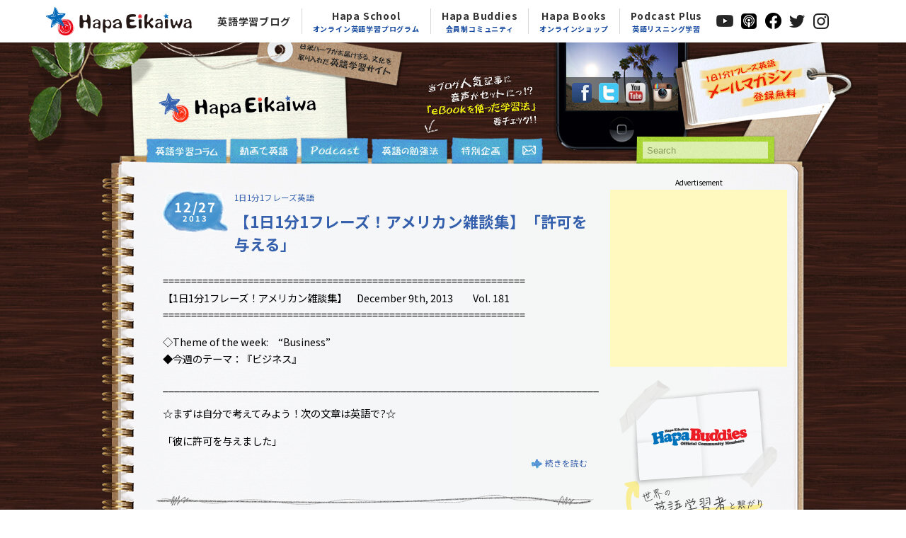

--- FILE ---
content_type: text/html; charset=UTF-8
request_url: https://hapaeikaiwa.com/blog/category/%E3%83%A1%E3%83%AB%E3%83%9E%E3%82%AC/page/3/
body_size: 11332
content:
<!--|||||||||||||||||||||||||||||HEADER|||||||||||||||||||||||||||||-->

<!doctype html>
<html xmlns:og="http://ogp.me/ns#" xmlns:fb="http://www.facebook.com/2008/fbml">
<head>
<meta charset="UTF-8">
<meta name="date" content="8:10 AM" />
<meta name="google-site-verification" content="I_6jMs1gN8BQort5EvDFtphkH7ZlMX5P2_VBTKE2ww8" />
<meta name=“facebook-domain-verification” content=“are6cz57xgm5fpezh3lhn6movnkrfn” />
<title>1日1分1フレーズ英語 | 英語学習サイト：Hapa 英会話</title>
<link rel="stylesheet" href="https://hapaeikaiwa.com/wp_system/wp-content/themes/hapa_original2021/css/html5reset-1.6.1.css">
<link rel="stylesheet" href="https://hapaeikaiwa.com/wp_system/wp-content/themes/hapa_original2021/style.css?202207040727">
<link rel="stylesheet" href="https://hapaeikaiwa.com/wp_system/wp-content/themes/hapa_original2021/css/hapa_nav.css?202109090136">
<link rel="shortcut icon" href="https://hapaeikaiwa.com/wp_system/wp-content/themes/hapa_original2021/images/favicon.ico">
<link rel="author" href="https://plus.google.com/113464342116703158577/" />

<!-- Google Tag Manager -->
<script>(function(w,d,s,l,i){w[l]=w[l]||[];w[l].push({'gtm.start':
new Date().getTime(),event:'gtm.js'});var f=d.getElementsByTagName(s)[0],
j=d.createElement(s),dl=l!='dataLayer'?'&l='+l:'';j.async=true;j.src=
'https://www.googletagmanager.com/gtm.js?id='+i+dl;f.parentNode.insertBefore(j,f);
})(window,document,'script','dataLayer','GTM-WW46K5R');</script>
<!-- End Google Tag Manager -->

<!-- Google Tag Manager -->
<script>(function(w,d,s,l,i){w[l]=w[l]||[];w[l].push({'gtm.start':
            new Date().getTime(),event:'gtm.js'});var f=d.getElementsByTagName(s)[0],
        j=d.createElement(s),dl=l!='dataLayer'?'&l='+l:'';j.async=true;j.src=
        'https://www.googletagmanager.com/gtm.js?id='+i+dl;f.parentNode.insertBefore(j,f);
    })(window,document,'script','dataLayer','GTM-W2ZT32B');</script>
<!-- End Google Tag Manager -->
<!-- Facebook Pixel Code -->
<script>
    !function(f,b,e,v,n,t,s)
    {if(f.fbq)return;n=f.fbq=function(){n.callMethod?
        n.callMethod.apply(n,arguments):n.queue.push(arguments)};
        if(!f._fbq)f._fbq=n;n.push=n;n.loaded=!0;n.version='2.0';
        n.queue=[];t=b.createElement(e);t.async=!0;
        t.src=v;s=b.getElementsByTagName(e)[0];
        s.parentNode.insertBefore(t,s)}(window,document,'script',
        'https://connect.facebook.net/en_US/fbevents.js');
    fbq('init', '217885010501333');
    fbq('track', 'PageView');
</script>
<noscript>
  <img height="1" width="1"
       src="https://www.facebook.com/tr?id=217885010501333&ev=PageView&noscript=1"/>
</noscript>
<!-- End Facebook Pixel Code -->

<!--[if lt IE 9]>
<script src="https://hapaeikaiwa.com/wp_system/wp-content/themes/hapa_original2021/html5shiv-printshiv.js" type="text/javascript"></script>
<script src="https://hapaeikaiwa.com/wp_system/wp-content/themes/hapa_original2021/css3-mediaqueries.js" type="text/javascript"></script>
<![endif]-->
<script type="text/javascript" src="https://hapaeikaiwa.com/wp_system/wp-includes/js/js.cookie.js"></script>
<script type="text/javascript" src="https://hapaeikaiwa.com/wp_system/wp-content/themes/hapa_original2021/js/jquery-1.8.3.min.js"></script>
<script type="text/javascript" src="https://hapaeikaiwa.com/wp_system/wp-content/themes/hapa_original2021/js/common.js?201703061008"></script>
<meta name="keywords" content="1日1分1フレーズ英語,英会話,英語,English,学習,リスニング,ネイティブ,hapa,ハパ,アメリカ,Eikaiwa,勉強" />
<meta name="description" content="日米ハーフがお届けする無料英語学習ページ。Podcastや動画コンテンツから文化情報を含めた内容まで、実践的な英語をわかりやすく学べます。" />
<link rel="dns-prefetch" href="//connect.facebook.net" />
<link rel='dns-prefetch' href='//s0.wp.com' />
<link rel='dns-prefetch' href='//secure.gravatar.com' />
<link rel='dns-prefetch' href='//connect.facebook.net' />
<link rel="alternate" type="application/rss+xml" title="英語学習サイト：Hapa 英会話 &raquo; フィード" href="https://hapaeikaiwa.com/feed/" />
<link rel="alternate" type="application/rss+xml" title="英語学習サイト：Hapa 英会話 &raquo; コメントフィード" href="https://hapaeikaiwa.com/comments/feed/" />
<link rel="alternate" type="application/rss+xml" title="英語学習サイト：Hapa 英会話 &raquo; 1日1分1フレーズ英語 カテゴリーのフィード" href="https://hapaeikaiwa.com/blog/category/%e3%83%a1%e3%83%ab%e3%83%9e%e3%82%ac/feed/" />
<link rel='stylesheet' id='yarppWidgetCss-css'  href='https://hapaeikaiwa.com/wp_system/wp-content/plugins/yet-another-related-posts-plugin/style/widget.css?ver=4.7.31' type='text/css' media='all' />
<link rel='stylesheet' id='contact-form-7-css'  href='https://hapaeikaiwa.com/wp_system/wp-content/plugins/contact-form-7/includes/css/styles.css?ver=4.7' type='text/css' media='all' />
<link rel='stylesheet' id='wp-pagenavi-css'  href='https://hapaeikaiwa.com/wp_system/wp-content/plugins/wp-pagenavi/pagenavi-css.css?ver=2.70' type='text/css' media='all' />
<link rel='stylesheet' id='dtpicker-css'  href='https://hapaeikaiwa.com/wp_system/wp-content/plugins/date-time-picker-field/assets/js/vendor/datetimepicker/jquery.datetimepicker.min.css?ver=4.7.31' type='text/css' media='all' />
<link rel='stylesheet' id='jetpack_css-css'  href='https://hapaeikaiwa.com/wp_system/wp-content/plugins/jetpack/css/jetpack.css?ver=4.3.4' type='text/css' media='all' />
<script type='text/javascript' src='https://hapaeikaiwa.com/wp_system/wp-includes/js/jquery/jquery.js?ver=1.12.4'></script>
<script type='text/javascript' src='https://hapaeikaiwa.com/wp_system/wp-includes/js/jquery/jquery-migrate.min.js?ver=1.4.1'></script>
<script type="text/javascript"><!--
function powerpress_pinw(pinw_url){window.open(pinw_url, 'PowerPressPlayer','toolbar=0,status=0,resizable=1,width=460,height=320');	return false;}
//-->
</script>

<link rel='dns-prefetch' href='//v0.wordpress.com'>
<link rel='dns-prefetch' href='//i0.wp.com'>
<link rel='dns-prefetch' href='//i1.wp.com'>
<link rel='dns-prefetch' href='//i2.wp.com'>
<meta property="og:site_name" content="英語学習サイト：Hapa 英会話" />
<meta property="og:type" content="website" />
<meta property="og:locale" content="ja_JP" />
<meta property="fb:app_id" content="197554243784461" />
</head>
<body class="archive paged category category-31 paged-3 category-paged-3">

<!-- Google Tag Manager (noscript) -->
<noscript><iframe src="https://www.googletagmanager.com/ns.html?id=GTM-WW46K5R"
height="0" width="0" style="display:none;visibility:hidden"></iframe></noscript>
<!-- End Google Tag Manager (noscript) -->
<!-- Google Tag Manager (noscript) -->
<noscript><iframe src="https://www.googletagmanager.com/ns.html?id=GTM-W2ZT32B"
                  height="0" width="0" style="display:none;visibility:hidden"></iframe></noscript>
<!-- End Google Tag Manager (noscript) -->

<!--div style=" background-color:#C30003; color:#FFF; padding:15px; line-height:130%;">現在、サーバーのシステム障害により当サイトへのアクセス速度が著しく遅く、また外観が正常に表示されていない状況が続いております。出来るだけ早急に復旧できるよう努めておりますので、今しばらくお待ち頂きますようお願い申し上げます。（2014.7.31 17:24 現在）</div-->


<!--HAPA共通ナビ-->
<header class="global-nav">
    <nav class="navbar navbar-expand-md navbar-dark bg-dark d-none d-md-flex">
        <div class="inner">
            <a class="navbar-brand imglink" href="https://hapaeikaiwa.com/" target="_self"><img src="https://hapaeikaiwa.com/wp_system/wp-content/themes/hapa_original2021/images/header/logo.png"></a>

            <ul class="sp_sns">
                <li>
                    <a class="nav-link imglink" href="https://www.youtube.com/hapaeikaiwa/" target="_blank"><img src="https://hapaeikaiwa.com/wp_system/wp-content/themes/hapa_original2021/images/header/logo-youtube-mono.png"></a>
                </li>
                <li>
                    <a class="nav-link imglink" href="https://itunes.apple.com/us/podcast/hapa-ying-hui-hua/id814040014" target="_blank"><img src="https://hapaeikaiwa.com/wp_system/wp-content/themes/hapa_original2021/images/header/logo-podcast-mono.png"></a>
                </li>
                <li>
                    <a class="nav-link imglink" href="https://www.facebook.com/HapaEikaiwa" target="_blank"><img src="https://hapaeikaiwa.com/wp_system/wp-content/themes/hapa_original2021/images/header/logo-fb-mono.png"></a>
                </li>
                <li>
                    <a class="nav-link imglink" href="https://twitter.com/HapaEikaiwa" target="_blank"><img src="https://hapaeikaiwa.com/wp_system/wp-content/themes/hapa_original2021/images/header/logo-tw-mono.png"></a>
                </li>
                <li>
                    <a class="nav-link imglink" href="https://instagram.com/hapaeikaiwa" target="_blank"><img src="https://hapaeikaiwa.com/wp_system/wp-content/themes/hapa_original2021/images/header/logo-insta-mono.png"></a>
                </li>
            </ul>

            
            <div class="collapse navbar-collapse" id="navbarsExampleDefault">
                <div class="scroll">
                <ul class="navbar-nav ml-auto">
                    <li class="nav-item">
                        <a class="nav-link" href="https://hapaeikaiwa.com/blog/" target="_self">英語学習ブログ</a>
                    </li>
                    <li class="nav-item">
                        <a class="nav-link" href="https://hapaeikaiwa.com/school" target="_self">Hapa School<span>オンライン英語学習プログラム</span></a>
                    </li>
                    <li class="nav-item">
                        <a class="nav-link" href="https://hapaeikaiwa.com/buddies" target="_self">Hapa Buddies<span>会員制コミュニティ</span></a>
                    </li>
                    <li class="nav-item">
                        <a class="nav-link" href="https://www.hapaeikaiwa-shop.net/" target="_self">Hapa Books<span>オンラインショップ</span></a>
                    </li>
                    <li class="nav-item">
                        <a class="nav-link" href="https://hapaeikaiwa.com/blog/2020/09/04/hapa%e8%8b%b1%e4%bc%9a%e8%a9%b1podcast%e3%81%ab%e6%96%b0%e3%82%b5%e3%83%bc%e3%83%93%e3%82%b9%e3%80%8cpodcast-plus%e3%80%8d/">Podcast Plus<span>英語リスニング学習</span></a>
                    </li>
                    <li class="nav-item">
                        <a class="nav-link imglink" href="https://www.youtube.com/hapaeikaiwa/" target="_blank"><img src="https://hapaeikaiwa.com/wp_system/wp-content/themes/hapa_original2021/images/header/logo-youtube-mono.png"></a>
                    </li>
                    <li class="nav-item">
                        <a class="nav-link imglink" href="https://itunes.apple.com/us/podcast/hapa-ying-hui-hua/id814040014" target="_blank"><img src="https://hapaeikaiwa.com/wp_system/wp-content/themes/hapa_original2021/images/header/logo-podcast-mono.png"></a>
                    </li>
                    <li class="nav-item">
                        <a class="nav-link imglink" href="https://www.facebook.com/HapaEikaiwa" target="_blank"><img src="https://hapaeikaiwa.com/wp_system/wp-content/themes/hapa_original2021/images/header/logo-fb-mono.png"></a>
                    </li>
                    <li class="nav-item">
                        <a class="nav-link imglink" href="https://twitter.com/HapaEikaiwa" target="_blank"><img src="https://hapaeikaiwa.com/wp_system/wp-content/themes/hapa_original2021/images/header/logo-tw-mono.png"></a>
                    </li>
                    <li class="nav-item">
                        <a class="nav-link imglink" href="https://instagram.com/hapaeikaiwa" target="_blank"><img src="https://hapaeikaiwa.com/wp_system/wp-content/themes/hapa_original2021/images/header/logo-insta-mono.png"></a>
                    </li>
                </ul>
                </div>
            </div>
        </div>
    </nav>
</header>


<header>
<!--Logo & Description-->
<div id="header_left">
<h1><img src="https://hapaeikaiwa.com/wp_system/wp-content/themes/hapa_original2021/images/description.png" width="134" height="44" alt="日米ハーフがお伝えするPodcast、動画、文化を含む無料英語学習ページ"/></h1>
<h2><a href="https://hapaeikaiwa.com/"><img src="https://hapaeikaiwa.com/wp_system/wp-content/themes/hapa_original2021/images/logo.png" width="223" height="42" alt="英語学習サイト：Hapa 英会話"/></a></h2>
</div>

<!--SNS & Mail Magazine-->
<div id="header_right">

<a href="https://hapaeikaiwa.com/study-method/method-4/"><p style="float:left; margin: 45px 49px 0 0;"><img src="https://hapaeikaiwa.com/wp_system/wp-content/themes/hapa_original2021/images/notice_1.png" width="159" height="83" alt=""/></p></a>

<p id="header_SNS">
<a href="https://www.facebook.com/HapaEikaiwa" target="_blank"><img src="https://hapaeikaiwa.com/wp_system/wp-content/themes/hapa_original2021/images/icon_fb.png" width="28" height="28" alt="Hapa Eikaiwa on Facebook"/></a><a href="https://twitter.com/HapaEikaiwa" target="_blank"><img src="https://hapaeikaiwa.com/wp_system/wp-content/themes/hapa_original2021/images/icon_tw.png" width="28" height="28" alt="Hapa Eikaiwa on Twitter"/></a><!--a href="http://hapaeikaiwa.com/feed/" title="投稿を購読" target="_blank"><img src="https://hapaeikaiwa.com/wp_system/wp-content/themes/hapa_original2021/images/icon_rss.png" width="28" height="28" alt="Hapa Eikaiwa RSS"/></a--><!--a href="https://hapaeikaiwa.com/category/podcast-column/"><img src="https://hapaeikaiwa.com/wp_system/wp-content/themes/hapa_original2021/images/icon_pc.png" width="28" height="28" alt="Hapa Eikaiwa Podcast"/></a--><a href="https://www.youtube.com/hapaeikaiwa" target="_blank"><img src="https://hapaeikaiwa.com/wp_system/wp-content/themes/hapa_original2021/images/icon_youtube.png" width="28" height="28" alt="Hapa Eikaiwa on YouTube"/></a><a href="https://instagram.com/hapaeikaiwa" title="Hapa英会話インスタグラム" target="_blank"><img src="https://hapaeikaiwa.com/wp_system/wp-content/themes/hapa_original2021/images/icon_insta.png" width="28" height="28" alt="Hapa 英会話 Instagram"/></a>
</p>

<p id="header_mailmagazine">
<a href="https://hapaeikaiwa.com/mailmagazine/"><img src="https://hapaeikaiwa.com/wp_system/wp-content/themes/hapa_original2021/images/btn_mailmagazine.png" width="152" height="70" alt="【1日1フーレズ英語】無料メールマガジン"/></a>
</p>

</div>
<!--//SNS & Mail Magazine-->

<div id="header_bottom">

<!--Global Navigation-->
<nav>
<ul>
<li class="nav_column"><a href="https://hapaeikaiwa.com/blog/category/english-column/" class="a_column"><img src="https://hapaeikaiwa.com/wp_system/wp-content/themes/hapa_original2021/images/nav_column.gif" width="91" height="17" alt="英語学習コラム"/></a></li>
<li class="nav_movie"><a href="https://hapaeikaiwa.com/blog/category/movie-column/" class="a_movie"><img src="https://hapaeikaiwa.com/wp_system/wp-content/themes/hapa_original2021/images/nav_movie.gif" width="71" height="16" alt="動画で英語"/></a></li>
<li class="nav_podcast"><a href="https://hapaeikaiwa.com/blog/category/podcast/" class="a_podcast"><img src="https://hapaeikaiwa.com/wp_system/wp-content/themes/hapa_original2021/images/nav_podcast.gif" width="71" height="15" alt="Hapa英会話 Podcast(ポッドキャスト)"/></a></li>
<li class="nav_method"><a href="https://hapaeikaiwa.com/study-method/" class="a_method"><img src="https://hapaeikaiwa.com/wp_system/wp-content/themes/hapa_original2021/images/nav_method.gif" width="83" height="16" alt="英語の勉強法"/></a></li>
<li class="nav_additional"><a href="https://hapaeikaiwa.com/blog/category/additional-column/" class="a_additional"><img src="https://hapaeikaiwa.com/wp_system/wp-content/themes/hapa_original2021/images/nav_special.gif" width="58" height="16" alt="特別企画"/></a></li>
<li class="nav_contact"><a href="https://hapaeikaiwa.com/contact/" class="a_contact"><img src="https://hapaeikaiwa.com/wp_system/wp-content/themes/hapa_original2021/images/nav_contact.gif" width="19" height="14" alt="お問い合わせ"/></a></li>
</ul>
</nav>
<!--//Global Navigation-->


<!--Search Form-->
<form method="get" id="searchform" action="https://hapaeikaiwa.com/index.php" class="Searching">
	<!--label for="s" class="assistive-text">Search</label-->
	<input type="text" class="field" name="s" id="s" placeholder="Search">
	<!--input type="submit" class="submit" name="submit" id="searchsubmit" value="Search"-->
</form>
<!--//Search Form-->
</div>

</header><!--|||||||||||||||||||||||||||||//HEADER|||||||||||||||||||||||||||||-->

<div id="container_contents">

<!--|||||||||||||||||||||||||||||LEFT COLUMN|||||||||||||||||||||||||||||-->
<div id="column_left">
<div id="content_list">

			<article id="post-2461" class="post-2461 post type-post status-publish format-standard hentry category-31 tag-4 tag-30 tag-43">
            		<div class="article_in">
            		<div class="entry-header">
                    <div class="entry-date">12/27<span>2013</span></div>
                    <h2 class="entry-meta"><a href="https://hapaeikaiwa.com/blog/category/%e3%83%a1%e3%83%ab%e3%83%9e%e3%82%ac/" rel="category tag">1日1分1フレーズ英語</a></h2>
                    <h1 class="entry-title"><a href="https://hapaeikaiwa.com/blog/2013/12/27/%e3%80%901%e6%97%a51%e5%88%861%e3%83%95%e3%83%ac%e3%83%bc%e3%82%ba%ef%bc%81%e3%82%a2%e3%83%a1%e3%83%aa%e3%82%ab%e3%83%b3%e9%9b%91%e8%ab%87%e9%9b%86%e3%80%91%e3%80%8c%e8%a8%b1%e5%8f%af%e3%82%92/">【1日1分1フレーズ！アメリカン雑談集】「許可を与える」</a></h1>
                 </div>
                                  <p>================================================================<br />
【1日1分1フレーズ！アメリカン雑談集】　December 9th, 2013　　Vol. 181<br />
================================================================</p>
<p>◇Theme of the week:　“Business”<br />
◆今週のテーマ：『ビジネス』</p>
<p>_____________________________________________________________________________</p>
<p>☆まずは自分で考えてみよう！次の文章は英語で?☆</p>
<p>「彼に許可を与えました」</p>
<p> <a href="https://hapaeikaiwa.com/blog/2013/12/27/%e3%80%901%e6%97%a51%e5%88%861%e3%83%95%e3%83%ac%e3%83%bc%e3%82%ba%ef%bc%81%e3%82%a2%e3%83%a1%e3%83%aa%e3%82%ab%e3%83%b3%e9%9b%91%e8%ab%87%e9%9b%86%e3%80%91%e3%80%8c%e8%a8%b1%e5%8f%af%e3%82%92/" class="more-link">続きを読む</a></p>
            		</div>
			</article>
					<article id="post-2458" class="post-2458 post type-post status-publish format-standard hentry category-31 tag-4 tag-30 tag-slang tag-38 tag-43 tag-42">
            		<div class="article_in">
            		<div class="entry-header">
                    <div class="entry-date">12/27<span>2013</span></div>
                    <h2 class="entry-meta"><a href="https://hapaeikaiwa.com/blog/category/%e3%83%a1%e3%83%ab%e3%83%9e%e3%82%ac/" rel="category tag">1日1分1フレーズ英語</a></h2>
                    <h1 class="entry-title"><a href="https://hapaeikaiwa.com/blog/2013/12/27/%e3%80%901%e6%97%a51%e5%88%861%e3%83%95%e3%83%ac%e3%83%bc%e3%82%ba%ef%bc%81%e3%82%a2%e3%83%a1%e3%83%aa%e3%82%ab%e3%83%b3%e9%9b%91%e8%ab%87%e9%9b%86%e3%80%91%e3%80%80%e4%b8%80%e3%83%b6%e6%9c%88-37/">【1日1分1フレーズ！アメリカン雑談集】　一ヶ月の復習　Part 3</a></h1>
                 </div>
                                  <p>================================================================<br />
【1日1分1フレーズ！アメリカン雑談集】　December 25th, 2013　　Vol. 193<br />
================================================================</p>
<p>◇Theme of the week:　“Review: Idioms/Business/Travel”<br />
◆今週のテーマ：『復習：日常表現・ビジネス・トラベル』</p>
<p>_____________________________________________________________________________</p>
<p>今週は、12月で学んだ「日常表現」「ビジネス」「トラベル」全部の復習となります。今まで紹介してきた表現は計12ですが、言い換え表現を含める約40新しい表現を身に付けてきたことになります！</p>
<p>☆問題は選択式・穴埋め形式<br />
☆紹介する表現はランダム<br />
☆毎日３つの表現を復習<br />
☆復習問題　→　解答　→　解説の順番で提供</p>
<p>Are you ready? Let&#8217;s begin!<br />
 <a href="https://hapaeikaiwa.com/blog/2013/12/27/%e3%80%901%e6%97%a51%e5%88%861%e3%83%95%e3%83%ac%e3%83%bc%e3%82%ba%ef%bc%81%e3%82%a2%e3%83%a1%e3%83%aa%e3%82%ab%e3%83%b3%e9%9b%91%e8%ab%87%e9%9b%86%e3%80%91%e3%80%80%e4%b8%80%e3%83%b6%e6%9c%88-37/" class="more-link">続きを読む</a></p>
            		</div>
			</article>
					<article id="post-2444" class="post-2444 post type-post status-publish format-standard hentry category-31 tag-30 tag-slang tag-38 tag-43 tag-42">
            		<div class="article_in">
            		<div class="entry-header">
                    <div class="entry-date">12/24<span>2013</span></div>
                    <h2 class="entry-meta"><a href="https://hapaeikaiwa.com/blog/category/%e3%83%a1%e3%83%ab%e3%83%9e%e3%82%ac/" rel="category tag">1日1分1フレーズ英語</a></h2>
                    <h1 class="entry-title"><a href="https://hapaeikaiwa.com/blog/2013/12/24/%e3%80%901%e6%97%a51%e5%88%861%e3%83%95%e3%83%ac%e3%83%bc%e3%82%ba%ef%bc%81%e3%82%a2%e3%83%a1%e3%83%aa%e3%82%ab%e3%83%b3%e9%9b%91%e8%ab%87%e9%9b%86%e3%80%91%e3%80%80%e4%b8%80%e3%83%b6%e6%9c%88-36/">【1日1分1フレーズ！アメリカン雑談集】　一ヶ月の復習　Part 1</a></h1>
                 </div>
                                  <p>================================================================<br />
【1日1分1フレーズ！アメリカン雑談集】　December 23rd, 2013　　Vol. 191<br />
================================================================</p>
<p>◇Theme of the week:　“Review: Idioms/Business/Travel”<br />
◆今週のテーマ：『復習：日常表現・ビジネス・トラベル』</p>
<p>_____________________________________________________________________________</p>
<p>今週は、12月で学んだ「日常表現」「ビジネス」「トラベル」全部の復習となります。今まで紹介してきた表現は計12ですが、言い換え表現を含める約40新しい表現を身に付けてきたことになります！</p>
<p>☆問題は選択式・穴埋め形式<br />
☆紹介する表現はランダム<br />
☆毎日３つの表現を復習<br />
☆復習問題　→　解答　→　解説の順番で提供</p>
<p>Are you ready? Let&#8217;s begin!<br />
 <a href="https://hapaeikaiwa.com/blog/2013/12/24/%e3%80%901%e6%97%a51%e5%88%861%e3%83%95%e3%83%ac%e3%83%bc%e3%82%ba%ef%bc%81%e3%82%a2%e3%83%a1%e3%83%aa%e3%82%ab%e3%83%b3%e9%9b%91%e8%ab%87%e9%9b%86%e3%80%91%e3%80%80%e4%b8%80%e3%83%b6%e6%9c%88-36/" class="more-link">続きを読む</a></p>
            		</div>
			</article>
					<article id="post-2449" class="post-2449 post type-post status-publish format-standard hentry category-31 tag-30 tag-38 tag-42">
            		<div class="article_in">
            		<div class="entry-header">
                    <div class="entry-date">12/21<span>2013</span></div>
                    <h2 class="entry-meta"><a href="https://hapaeikaiwa.com/blog/category/%e3%83%a1%e3%83%ab%e3%83%9e%e3%82%ac/" rel="category tag">1日1分1フレーズ英語</a></h2>
                    <h1 class="entry-title"><a href="https://hapaeikaiwa.com/blog/2013/12/21/%e3%80%901%e6%97%a51%e5%88%861%e3%83%95%e3%83%ac%e3%83%bc%e3%82%ba%ef%bc%81%e3%82%a2%e3%83%a1%e3%83%aa%e3%82%ab%e3%83%b3%e9%9b%91%e8%ab%87%e9%9b%86%e3%80%91%e3%80%80%e2%98%861%e9%80%b1%e9%96%93-22-2/">【1日1分1フレーズ！アメリカン雑談集】　☆1週間の復習　Travel☆</a></h1>
                 </div>
                                  <p>================================================================<br />
【1日1分1フレーズ！アメリカン雑談集】　December 20th, 2013　　Vol. 190<br />
================================================================</p>
<p>◇Theme of the week:　“Travel: Response”<br />
◆今週のテーマ：『旅行：相づち』</p>
<p>_____________________________________________________________________________</p>
<p>さぁ、今日は復習 DAY です。今週紹介した「相づち」を穴埋め形式で質問をだします。</p>
<p>自分で正しい表現を考えてから解答を確認してください。</p>
<p>それでは、Let&#8217;s begin!<br />
 <a href="https://hapaeikaiwa.com/blog/2013/12/21/%e3%80%901%e6%97%a51%e5%88%861%e3%83%95%e3%83%ac%e3%83%bc%e3%82%ba%ef%bc%81%e3%82%a2%e3%83%a1%e3%83%aa%e3%82%ab%e3%83%b3%e9%9b%91%e8%ab%87%e9%9b%86%e3%80%91%e3%80%80%e2%98%861%e9%80%b1%e9%96%93-22-2/" class="more-link">続きを読む</a></p>
            		</div>
			</article>
					<article id="post-2415" class="post-2415 post type-post status-publish format-standard hentry category-31 tag-30 tag-38 tag-42">
            		<div class="article_in">
            		<div class="entry-header">
                    <div class="entry-date">12/19<span>2013</span></div>
                    <h2 class="entry-meta"><a href="https://hapaeikaiwa.com/blog/category/%e3%83%a1%e3%83%ab%e3%83%9e%e3%82%ac/" rel="category tag">1日1分1フレーズ英語</a></h2>
                    <h1 class="entry-title"><a href="https://hapaeikaiwa.com/blog/2013/12/19/%e3%80%901%e6%97%a51%e5%88%861%e3%83%95%e3%83%ac%e3%83%bc%e3%82%ba%ef%bc%81%e3%82%a2%e3%83%a1%e3%83%aa%e3%82%ab%e3%83%b3%e9%9b%91%e8%ab%87%e9%9b%86%e3%80%91%e3%80%8c%e3%81%84%e3%81%84%e8%b3%aa/">【1日1分1フレーズ！アメリカン雑談集】「いい質問ですね」</a></h1>
                 </div>
                                  <p>================================================================<br />
【1日1分1フレーズ！アメリカン雑談集】　December 19th, 2013　　Vol. 189<br />
================================================================</p>
<p>◇Theme of the week:　“Travel：Response”<br />
◆今週のテーマ：『旅行：相づち』</p>
<p>_____________________________________________________________________________</p>
<p>☆まずは自分で考えてみよう！次の文章は英語で?☆</p>
<p>「いい質問ですね」</p>
<p> <a href="https://hapaeikaiwa.com/blog/2013/12/19/%e3%80%901%e6%97%a51%e5%88%861%e3%83%95%e3%83%ac%e3%83%bc%e3%82%ba%ef%bc%81%e3%82%a2%e3%83%a1%e3%83%aa%e3%82%ab%e3%83%b3%e9%9b%91%e8%ab%87%e9%9b%86%e3%80%91%e3%80%8c%e3%81%84%e3%81%84%e8%b3%aa/" class="more-link">続きを読む</a></p>
            		</div>
			</article>
					<article id="post-2406" class="post-2406 post type-post status-publish format-standard hentry category-31 tag-4 tag-30 tag-38 tag-42">
            		<div class="article_in">
            		<div class="entry-header">
                    <div class="entry-date">12/18<span>2013</span></div>
                    <h2 class="entry-meta"><a href="https://hapaeikaiwa.com/blog/category/%e3%83%a1%e3%83%ab%e3%83%9e%e3%82%ac/" rel="category tag">1日1分1フレーズ英語</a></h2>
                    <h1 class="entry-title"><a href="https://hapaeikaiwa.com/blog/2013/12/18/%e3%80%901%e6%97%a51%e5%88%861%e3%83%95%e3%83%ac%e3%83%bc%e3%82%ba%ef%bc%81%e3%82%a2%e3%83%a1%e3%83%aa%e3%82%ab%e3%83%b3%e9%9b%91%e8%ab%87%e9%9b%86%e3%80%91%e3%80%8c%e3%81%9d%e3%82%8c%e3%81%af/">【1日1分1フレーズ！アメリカン雑談集】「それは残念だ」</a></h1>
                 </div>
                                  <p>================================================================<br />
【1日1分1フレーズ！アメリカン雑談集】　December 16th, 2013　　Vol. 188<br />
================================================================</p>
<p>◇Theme of the week:　“Travel：Response”<br />
◆今週のテーマ：『旅行：相づち』</p>
<p>_____________________________________________________________________________</p>
<p>☆まずは自分で考えてみよう！次の文章は英語で?☆</p>
<p>「それは残念だ」</p>
<p> <a href="https://hapaeikaiwa.com/blog/2013/12/18/%e3%80%901%e6%97%a51%e5%88%861%e3%83%95%e3%83%ac%e3%83%bc%e3%82%ba%ef%bc%81%e3%82%a2%e3%83%a1%e3%83%aa%e3%82%ab%e3%83%b3%e9%9b%91%e8%ab%87%e9%9b%86%e3%80%91%e3%80%8c%e3%81%9d%e3%82%8c%e3%81%af/" class="more-link">続きを読む</a></p>
            		</div>
			</article>
					<article id="post-2401" class="post-2401 post type-post status-publish format-standard hentry category-31 tag-4 tag-30 tag-38 tag-42">
            		<div class="article_in">
            		<div class="entry-header">
                    <div class="entry-date">12/17<span>2013</span></div>
                    <h2 class="entry-meta"><a href="https://hapaeikaiwa.com/blog/category/%e3%83%a1%e3%83%ab%e3%83%9e%e3%82%ac/" rel="category tag">1日1分1フレーズ英語</a></h2>
                    <h1 class="entry-title"><a href="https://hapaeikaiwa.com/blog/2013/12/17/%e3%80%901%e6%97%a51%e5%88%861%e3%83%95%e3%83%ac%e3%83%bc%e3%82%ba%ef%bc%81%e3%82%a2%e3%83%a1%e3%83%aa%e3%82%ab%e3%83%b3%e9%9b%91%e8%ab%87%e9%9b%86%e3%80%91%e3%80%8c%e3%81%a9%e3%81%86%e3%81%a0/">【1日1分1フレーズ！アメリカン雑談集】「どうだっていいじゃん」</a></h1>
                 </div>
                                  <p>================================================================<br />
【1日1分1フレーズ！アメリカン雑談集】　December 17th, 2013　　Vol. 188<br />
================================================================</p>
<p>◇Theme of the week:　“Travel：Response”<br />
◆今週のテーマ：『旅行：相づち』</p>
<p>_____________________________________________________________________________</p>
<p>☆まずは自分で考えてみよう！次の文章は英語で?☆</p>
<p>「どうだっていいじゃん？」</p>
<p> <a href="https://hapaeikaiwa.com/blog/2013/12/17/%e3%80%901%e6%97%a51%e5%88%861%e3%83%95%e3%83%ac%e3%83%bc%e3%82%ba%ef%bc%81%e3%82%a2%e3%83%a1%e3%83%aa%e3%82%ab%e3%83%b3%e9%9b%91%e8%ab%87%e9%9b%86%e3%80%91%e3%80%8c%e3%81%a9%e3%81%86%e3%81%a0/" class="more-link">続きを読む</a></p>
            		</div>
			</article>
					<article id="post-2394" class="post-2394 post type-post status-publish format-standard hentry category-31 tag-4 tag-30 tag-38 tag-42">
            		<div class="article_in">
            		<div class="entry-header">
                    <div class="entry-date">12/16<span>2013</span></div>
                    <h2 class="entry-meta"><a href="https://hapaeikaiwa.com/blog/category/%e3%83%a1%e3%83%ab%e3%83%9e%e3%82%ac/" rel="category tag">1日1分1フレーズ英語</a></h2>
                    <h1 class="entry-title"><a href="https://hapaeikaiwa.com/blog/2013/12/16/%e3%80%901%e6%97%a51%e5%88%861%e3%83%95%e3%83%ac%e3%83%bc%e3%82%ba%ef%bc%81%e3%82%a2%e3%83%a1%e3%83%aa%e3%82%ab%e3%83%b3%e9%9b%91%e8%ab%87%e9%9b%86%e3%80%91%e3%80%8c%e8%89%af%e3%81%8b%e3%81%a3/">【1日1分1フレーズ！アメリカン雑談集】「良かったね！」</a></h1>
                 </div>
                                  <p>================================================================<br />       【1日1分1フレーズ！アメリカン雑談集】　December 16th, 2013　　Vol. 187   <br />================================================================</p>
<p>◇Theme of the week:　“Travel：Response”　　　　　　<br />◆今週のテーマ：『旅行：相づち』</p>
<p>_____________________________________________________________________________</p>
<p>☆まずは自分で考えてみよう！次の文章は英語で?☆</p>
<p>「良かったね！」<br />　　　　<br /> <a href="https://hapaeikaiwa.com/blog/2013/12/16/%e3%80%901%e6%97%a51%e5%88%861%e3%83%95%e3%83%ac%e3%83%bc%e3%82%ba%ef%bc%81%e3%82%a2%e3%83%a1%e3%83%aa%e3%82%ab%e3%83%b3%e9%9b%91%e8%ab%87%e9%9b%86%e3%80%91%e3%80%8c%e8%89%af%e3%81%8b%e3%81%a3/" class="more-link">続きを読む</a></p>
            		</div>
			</article>
					<article id="post-2387" class="post-2387 post type-post status-publish format-standard hentry category-31 tag-30 tag-43">
            		<div class="article_in">
            		<div class="entry-header">
                    <div class="entry-date">12/13<span>2013</span></div>
                    <h2 class="entry-meta"><a href="https://hapaeikaiwa.com/blog/category/%e3%83%a1%e3%83%ab%e3%83%9e%e3%82%ac/" rel="category tag">1日1分1フレーズ英語</a></h2>
                    <h1 class="entry-title"><a href="https://hapaeikaiwa.com/blog/2013/12/13/%e3%80%901%e6%97%a51%e5%88%861%e3%83%95%e3%83%ac%e3%83%bc%e3%82%ba%ef%bc%81%e3%82%a2%e3%83%a1%e3%83%aa%e3%82%ab%e3%83%b3%e9%9b%91%e8%ab%87%e9%9b%86%e3%80%91%e3%80%80%e2%98%861%e9%80%b1%e9%96%93-21/">【1日1分1フレーズ！アメリカン雑談集】　☆1週間の復習　Business☆</a></h1>
                 </div>
                                  <p>================================================================<br />
【1日1分1フレーズ！アメリカン雑談集】　December 13th, 2013　　Vol. 185<br />
================================================================</p>
<p>◇Theme of the week:　“Business”<br />
◆今週のテーマ：『ビジネス』</p>
<p>_____________________________________________________________________________</p>
<p>さぁ、今日は復習 DAY です。今週紹介した「Business」を穴埋め形式で質問をだします。</p>
<p>自分で正しい表現を考えてから解答を確認してください。</p>
<p>それでは、Let&#8217;s begin!<br />
 <a href="https://hapaeikaiwa.com/blog/2013/12/13/%e3%80%901%e6%97%a51%e5%88%861%e3%83%95%e3%83%ac%e3%83%bc%e3%82%ba%ef%bc%81%e3%82%a2%e3%83%a1%e3%83%aa%e3%82%ab%e3%83%b3%e9%9b%91%e8%ab%87%e9%9b%86%e3%80%91%e3%80%80%e2%98%861%e9%80%b1%e9%96%93-21/" class="more-link">続きを読む</a></p>
            		</div>
			</article>
					<article id="post-2381" class="post-2381 post type-post status-publish format-standard hentry category-31 tag-4 tag-30 tag-43">
            		<div class="article_in">
            		<div class="entry-header">
                    <div class="entry-date">12/12<span>2013</span></div>
                    <h2 class="entry-meta"><a href="https://hapaeikaiwa.com/blog/category/%e3%83%a1%e3%83%ab%e3%83%9e%e3%82%ac/" rel="category tag">1日1分1フレーズ英語</a></h2>
                    <h1 class="entry-title"><a href="https://hapaeikaiwa.com/blog/2013/12/12/%e3%80%901%e6%97%a51%e5%88%861%e3%83%95%e3%83%ac%e3%83%bc%e3%82%ba%ef%bc%81%e3%82%a2%e3%83%a1%e3%83%aa%e3%82%ab%e3%83%b3%e9%9b%91%e8%ab%87%e9%9b%86%e3%80%91%e3%80%8c%e8%a6%81%e7%82%b9%e3%82%92/">【1日1分1フレーズ！アメリカン雑談集】「要点を言う」</a></h1>
                 </div>
                                  <p>================================================================<br />
【1日1分1フレーズ！アメリカン雑談集】　December 12th, 2013　　Vol. 184<br />
================================================================</p>
<p>◇Theme of the week:　“Business”<br />
◆今週のテーマ：『ビジネス』</p>
<p>_____________________________________________________________________________</p>
<p>☆まずは自分で考えてみよう！次の文章は英語で?☆</p>
<p>「要点を言ってください」</p>
<p> <a href="https://hapaeikaiwa.com/blog/2013/12/12/%e3%80%901%e6%97%a51%e5%88%861%e3%83%95%e3%83%ac%e3%83%bc%e3%82%ba%ef%bc%81%e3%82%a2%e3%83%a1%e3%83%aa%e3%82%ab%e3%83%b3%e9%9b%91%e8%ab%87%e9%9b%86%e3%80%91%e3%80%8c%e8%a6%81%e7%82%b9%e3%82%92/" class="more-link">続きを読む</a></p>
            		</div>
			</article>
		
<div class='wp-pagenavi'>
<span class='pages'>3 / 21</span><a class="previouspostslink" rel="prev" href="https://hapaeikaiwa.com/blog/category/%E3%83%A1%E3%83%AB%E3%83%9E%E3%82%AC/page/2/">«</a><a class="page smaller" href="https://hapaeikaiwa.com/blog/category/%E3%83%A1%E3%83%AB%E3%83%9E%E3%82%AC/">1</a><a class="page smaller" href="https://hapaeikaiwa.com/blog/category/%E3%83%A1%E3%83%AB%E3%83%9E%E3%82%AC/page/2/">2</a><span class='current'>3</span><a class="page larger" href="https://hapaeikaiwa.com/blog/category/%E3%83%A1%E3%83%AB%E3%83%9E%E3%82%AC/page/4/">4</a><a class="page larger" href="https://hapaeikaiwa.com/blog/category/%E3%83%A1%E3%83%AB%E3%83%9E%E3%82%AC/page/5/">5</a><span class='extend'>...</span><a class="larger page" href="https://hapaeikaiwa.com/blog/category/%E3%83%A1%E3%83%AB%E3%83%9E%E3%82%AC/page/10/">10</a><span class='extend'>...</span><a class="nextpostslink" rel="next" href="https://hapaeikaiwa.com/blog/category/%E3%83%A1%E3%83%AB%E3%83%9E%E3%82%AC/page/4/">»</a><a class="last" href="https://hapaeikaiwa.com/blog/category/%E3%83%A1%E3%83%AB%E3%83%9E%E3%82%AC/page/21/">最後 »</a>
</div>
<!--Google AdSense-->
<div style="text-align:center; margin-top:20px;">
    <script async src="https://pagead2.googlesyndication.com/pagead/js/adsbygoogle.js"></script>
    <!-- Hapa | at the bottom in index -->
    <ins class="adsbygoogle"
         style="display:block"
         data-ad-client="ca-pub-8286383161823653"
         data-ad-slot="8568736450"
         data-ad-format="auto"
         data-full-width-responsive="true"></ins>
    <script>
        (adsbygoogle = window.adsbygoogle || []).push({});
    </script>
</div>

</div>
</div>
<!--|||||||||||||||||||||||||||||//LEFT COLUMN|||||||||||||||||||||||||||||-->

<!--|||||||||||||||||||||||||||||RIGHT COLUMN|||||||||||||||||||||||||||||-->
<div id="column_right">

    <div style="font-size:0.7em; text-align:center;">
        <p style="margin-bottom:5px;">Advertisement</p>
        <!--Google AdSense-->
    <p>
        <script async src="https://pagead2.googlesyndication.com/pagead/js/adsbygoogle.js"></script>
        <!-- Hapa | at the top on right column -->
        <ins class="adsbygoogle"
             style="display:inline-block;width:250px;height:250px"
             data-ad-client="ca-pub-8286383161823653"
             data-ad-slot="4974952285"></ins>
        <script>
            (adsbygoogle = window.adsbygoogle || []).push({});
        </script>
    </p>
    </div>

    <!-- Hapa Buddies & Podcast Plus  -->
    <aside id="buddies_section" style="text-align:center;"><a href="https://hapaeikaiwa.com/buddies/" target="_blank"><img src="https://hapaeikaiwa.com/wp_system/wp-content/themes/hapa_original2021/images/banner-buddies.png" width="232" alt="Hapa Buddies" border="0" /></a></aside>
    <aside id="podcast_plus_section" style="text-align:center;"><a href="https://www.hapaeikaiwa.com/?p=23116" target="_blank"><img src="https://hapaeikaiwa.com/wp_system/wp-content/themes/hapa_original2021/images/banner-plus.png" width="232" alt="Podcast Plus" border="0" /></a></aside>

    <!--infotop(Affiliate)-->
<!--    <aside id="infotop_section"><a href="http://www.infotop.jp/click.php?aid=300142&iid=57951" target="_blank"><img src="--><!--/images/banner_232_309.jpg" width="232" height="309" alt="Hapaトラベル英会話" border="0" /></a></aside>-->

    <!--eBook-->
<!--    <aside id="ebook_section"><a href="http://www.hapaeikaiwa-shop.net/products/detail.php?product_id=10" target="_blank"><img src="--><!--/images/banner_ebook1.png" width="280" height="350" alt="Hapa英会話オリジナル電子書籍(eBook)『現地で通じる日常英会話 Vol.1（音声付き）』"/></a></aside>-->
    <!--//eBook-->

    <!--Book(Hip Talk LA)-->
    <!--
    <aside id="ebook_section"><a href="http://www.amazon.co.jp/gp/product/4887245769/ref=as_li_tf_tl?ie=UTF8&amp;camp=247&amp;creative=1211&amp;creativeASIN=4887245769&amp;linkCode=as2&amp;tag=hapaeikaiwa-22" target="_blank"><img src="https://hapaeikaiwa.com/wp_system/wp-content/themes/hapa_original2021/images/banner_hiptalk_basic.png" width="300" alt="Hapa英会話の初書籍『Hip Talk LA』"/></a><img style="border: none !important; margin: 0px !important;" src="https://ir-jp.amazon-adsystem.com/e/ir?t=hapaeikaiwa-22&amp;l=as2&amp;o=9&amp;a=4887245769" alt="" width="1" height="1" border="0" /></aside>
    -->
    <!--//Book(Hip Talk LA)-->

    <!--Book(万能英会話フレーズ101)-->
    <aside id="ebook_section"><a href="https://www.amazon.co.jp/dp/4757439644" target="_blank"><img src="https://hapaeikaiwa.com/wp_system/wp-content/themes/hapa_original2021/images/book3.jpg" width="245" alt="Hapa英会話の書籍『ネイティブが毎日使ってる 万能英会話フレーズ101』"/></a></aside>
    <!--//Book(万能英会話フレーズ101)-->

<!--Author-->
<aside id="author_section">
<p id="author_name"><a href="https://hapaeikaiwa.com/profile_concept/"><img src="https://hapaeikaiwa.com/wp_system/wp-content/themes/hapa_original2021/images/junsenesac.png" width="123" height="17" alt="Jun Senesac"/></a></p>
<p id="author_message"><img src="https://hapaeikaiwa.com/wp_system/wp-content/themes/hapa_original2021/images/author_message.png" width="214" height="87" alt="ロサンゼルスで日米ハーフとして育った経験をもとに「生きた英語」をお届けしています！ 教科書では学べない実践的な表現を、言葉の背景に潜むアメリカ文化も交え効果的に英語を学習していきましょう！！"/><span><a href="https://hapaeikaiwa.com/profile_concept/"><img src="https://hapaeikaiwa.com/wp_system/wp-content/themes/hapa_original2021/images/btn_profile.png" width="190" height="24" alt="See Concept and Profile"/></a></span></p>
</aside>
<!--//Ahthor-->

<!--Popular Articles-->
<aside id="views-4" class="widget widget_views"><h2 class="widgettitle">Views</h2>
<ul>
<li><a href="https://hapaeikaiwa.com/blog/2013/06/10/%e3%80%8c%e3%81%82%e3%81%aa%e3%81%9f%e3%81%ab%e4%bc%9a%e3%81%86%e3%81%ae%e6%a5%bd%e3%81%97%e3%81%bf%e3%81%ab%e3%81%97%e3%81%a6%e3%81%84%e3%81%be%e3%81%99%e3%80%82%e3%80%8d%e6%ad%a3%e3%81%97%e3%81%84/"  title="「Looking forward to」の使い方と「Look forward to」との違い">「Looking forward to」の使い方と「Look forward to」との違い</a></li><li><a href="https://hapaeikaiwa.com/blog/2014/04/15/%e3%80%8c%e9%a0%91%e5%bc%b5%e3%81%a3%e3%81%a6%e3%81%ad%ef%bc%81%e3%80%8d%e3%82%92%e8%8b%b1%e8%aa%9e%e3%81%a7%ef%bc%9f/"  title="英語で「頑張ってね」を「Do your best」と言っていませんか？">英語で「頑張ってね」を「Do your best」と言っていませんか？</a></li><li><a href="https://hapaeikaiwa.com/blog/2014/04/24/%e3%80%8ci-got-it%e3%80%8d%e3%81%a8%e3%80%8cyou-got-it%e3%80%8d%e3%82%92%e3%82%ad%e3%83%83%e3%83%81%e3%83%aa%e4%bd%bf%e3%81%84%e3%81%93%e3%81%aa%e3%81%9d%e3%81%86%ef%bc%81/"  title="「I got it」と「You got it」を使いこなそう！">「I got it」と「You got it」を使いこなそう！</a></li><li><a href="https://hapaeikaiwa.com/blog/2014/03/13/%e3%80%8c%e3%81%84%e3%81%84%e3%81%aa%e3%80%81%e3%81%86%e3%82%89%e3%82%84%e3%81%be%e3%81%97%e3%81%84%e3%80%8d%e3%81%af%e3%80%8ci-envy-you%e3%80%8d%e3%81%a7%e6%ad%a3%e3%81%97%e3%81%84%e3%81%ae%ef%bc%9f/"  title="「いいな、うらやましい」は「I envy you」で正しいの？">「いいな、うらやましい」は「I envy you」で正しいの？</a></li><li><a href="https://hapaeikaiwa.com/blog/2014/04/22/%e3%83%8d%e3%82%a4%e3%83%86%e3%82%a3%e3%83%96%e3%81%8c%e6%9c%80%e3%82%82%e9%a0%bb%e7%b9%81%e3%81%ab%e4%bd%bf%e3%81%86%e3%80%8c%e7%84%a1%e7%90%86%e3%81%97%e3%81%aa%e3%81%84%e3%81%a7%ef%bc%81%e3%80%8d/"  title="ネイティブが最も頻繁に使う「無理しないで！」の英語フレーズ">ネイティブが最も頻繁に使う「無理しないで！」の英語フレーズ</a></li><li><a href="https://hapaeikaiwa.com/blog/2013/04/11/%e3%80%8c%e3%81%9f%e3%81%a0%e3%81%84%e3%81%be%ef%bd%9e%e3%80%8d%e3%80%8c%e3%81%8a%e3%81%8b%e3%81%88%e3%82%8a%ef%bd%9e%e3%80%8d%e3%81%af%e8%8b%b1%e8%aa%9e%e3%81%a7%ef%bc%9f/"  title="「ただいま～」「おかえり～」は英語で？">「ただいま～」「おかえり～」は英語で？</a></li><li><a href="https://hapaeikaiwa.com/blog/2014/07/08/%e4%bd%93%e8%aa%bf%e3%81%8c%e6%82%aa%e3%81%84%e6%99%82%e3%80%81%e3%83%8d%e3%82%a4%e3%83%86%e3%82%a3%e3%83%96%e3%81%8c%e3%82%88%e3%81%8f%e8%a8%80%e3%81%86%e3%83%95%e3%83%ac%e3%83%bc%e3%82%ba/"  title="体調が悪い時、ネイティブがよく言うフレーズ">体調が悪い時、ネイティブがよく言うフレーズ</a></li><li><a href="https://hapaeikaiwa.com/blog/2014/01/30/%e3%80%8c%e6%9b%9c%e6%97%a5%e3%80%8d%e3%81%ab%e9%96%a2%e3%81%99%e3%82%8b%e8%8b%b1%e8%aa%9e-%ef%bc%9a%e3%80%8c%e6%9b%9c%e6%97%a5%e3%80%8d%e3%81%af%e8%8b%b1%e8%aa%9e%e3%81%a7%ef%bc%9f/"  title="英語で「何曜日？」と「何日？」の質問をしっかり出来ていますか？">英語で「何曜日？」と「何日？」の質問をしっかり出来ていますか？</a></li><li><a href="https://hapaeikaiwa.com/blog/2014/01/07/%e3%80%8c%e3%81%97%e3%82%87%e3%81%86%e3%81%8c%e3%81%aa%e3%81%84%e3%80%8d%ef%bc%8f%e3%80%8c%e4%bb%95%e6%96%b9/"  title="「仕方がない」「しょうがない」は英語で？">「仕方がない」「しょうがない」は英語で？</a></li><li><a href="https://hapaeikaiwa.com/blog/2014/12/03/%e3%80%8ei-miss-you%e3%80%8f%e3%81%ab%e8%be%bc%e3%82%81%e3%82%89%e3%82%8c%e3%81%a6%e3%81%84%e3%82%8b%e6%b0%97%e6%8c%81%e3%81%a1/"  title="ネイティブが「I miss you」に込める感情">ネイティブが「I miss you」に込める感情</a></li></ul>
</aside>
<!--Recommendation-->
<aside id="study_tools">
<p class="mailmagazine"><a href="https://hapaeikaiwa.com/mailmagazine/"><img src="https://hapaeikaiwa.com/wp_system/wp-content/themes/hapa_original2021/images/btn_mailmagazine2.png" width="148" height="64" alt="1日1分フレーズ英語　メールマガジン　登録無料"/></a></p>
<p class="podcast"><a href="https://hapaeikaiwa.com/blog/category/podcast-column/"><img src="https://hapaeikaiwa.com/wp_system/wp-content/themes/hapa_original2021/images/btn_podcast.png" width="179" height="57" alt="ネイティブの発音でリスニング力アップ！Hapa英会話 Podcast"/></a></p>
</aside>
<!--//Recommendation-->

<!--FB-->
<aside class="FB">
<iframe src="//www.facebook.com/plugins/likebox.php?href=http%3A%2F%2Fwww.facebook.com%2Fhapaeikaiwa&amp;width=235&amp;height=345&amp;colorscheme=light&amp;show_faces=true&amp;header=false&amp;stream=false&amp;show_border=true&amp;appId=197554243784461" scrolling="no" frameborder="0" style="border:none; overflow:hidden; width:235px; height:215px;" allowTransparency="true"></iframe></aside>
<!--//FB-->

<!--TW-->
<aside class="TW">
<a class="twitter-timeline" href="https://twitter.com/HapaEikaiwa" data-widget-id="413495575305138176">Tweets by @HapaEikaiwa</a>
<script>!function(d,s,id){var js,fjs=d.getElementsByTagName(s)[0],p=/^http:/.test(d.location)?'http':'https';if(!d.getElementById(id)){js=d.createElement(s);js.id=id;js.src=p+"://platform.twitter.com/widgets.js";fjs.parentNode.insertBefore(js,fjs);}}(document,"script","twitter-wjs");</script>
</aside>
<!--//TW-->

<!--LA INFO-->
<!--<aside id="la_section"><a href="<!?php echo home_url('/blog/category/additional-colmun/la-info/'); ?>"><img src="<!?php echo get_template_directory_uri(); ?>/images/banner_lainfo.png" width="246" height="219" alt="ロサンゼルス情報"/></a></aside>--
<!--//LA INFO-->

    <!--Banner-->
    <aside id="banner_section">

    <p><a href="http://www.bybgroup.com" target="_blank"><img src="https://hapaeikaiwa.com/wp_system/wp-content/themes/hapa_original2021/images/banner_byb.jpg" width="232" height="82" alt="BYB ENGLISH CENTER"/></a></p>

    <!--p><a href="http://www.chikarainternational.co.jp/hapa/" target="_blank"><img src="https://hapaeikaiwa.com/wp_system/wp-content/themes/hapa_original2021/images/banner_bookmaterial.jpg" width="232" height="92" alt="英会話のロープレ学習法"/></a></p-->

    <!--Google AdSense-->
    <div style="font-size:0.7em; text-align:center;">
        <p style="margin-bottom:5px;">Advertisement</p>

        <p>
            <script async src="https://pagead2.googlesyndication.com/pagead/js/adsbygoogle.js"></script>
            <!-- Hapa | on right column 250_250 -->
            <ins class="adsbygoogle"
                 style="display:inline-block;width:250px;height:250px"
                 data-ad-client="ca-pub-8286383161823653"
                 data-ad-slot="9705245226"></ins>
            <script>
                (adsbygoogle = window.adsbygoogle || []).push({});
            </script>
        </p>

        <p>
            <script async src="https://pagead2.googlesyndication.com/pagead/js/adsbygoogle.js"></script>
            <!-- Hapa | on right column 250_250 -->
            <ins class="adsbygoogle"
                 style="display:inline-block;width:250px;height:250px"
                 data-ad-client="ca-pub-8286383161823653"
                 data-ad-slot="9705245226"></ins>
            <script>
                (adsbygoogle = window.adsbygoogle || []).push({});
            </script>
        </p>

    <!--AD for Cafetalk-->
    <p><a href="http://hapaeikaiwa.com/study-method/cafetalk/"><img src="https://hapaeikaiwa.com/wp_system/wp-content/themes/hapa_original2021/images/banner2-2_250-250.jpg" alt="オンライン英会話レッスン『カフェトーク（Cafetalk）』" width="250px" height="250px;" /></a></p>

    </div>

    </aside>
    <!--//Banner-->
</div><!--|||||||||||||||||||||||||||||//RIGHT COLUMN|||||||||||||||||||||||||||||-->

</div>

<!--|||||||||||||||||||||||||||||FOOTER|||||||||||||||||||||||||||||-->
<footer>

<ul>
<li><a href="https://hapaeikaiwa.com/">ホーム</a></li>
<li><a href="https://hapaeikaiwa.com/profile_concept">筆者プロフィール</a></li>
<li><a href="https://hapaeikaiwa.com/mailmagazine">無料メールマガジン</a></li>
<!--li><a href="https://hapaeikaiwa.com//about/">サイトについて</a></li-->
<li><a href="https://hapaeikaiwa.com/contact/">お問い合わせ</a></li>
</ul>
<p><small>© 英語学習サイト：Hapa 英会話 All Rights Reserved. <a href="http://www.keing-studio.com" target="_blank">Design&amp;Managed by KEING STUDIO.</a></small></p>



<div class="btn_totop"><a href="#header"><img src="https://hapaeikaiwa.com/wp_system/wp-content/themes/hapa_original2021/images/btn_totop.png" width="60" height="72" alt="画面最上部へ"/></a></div>

</footer>
<!-- Powered by WPtouch: 4.0.4 -->	<div style="display:none">
	</div>
<script type='text/javascript' src='https://hapaeikaiwa.com/wp_system/wp-content/plugins/jetpack/modules/photon/photon.js?ver=20130122'></script>
<script type='text/javascript' src='https://hapaeikaiwa.com/wp_system/wp-content/plugins/contact-form-7/includes/js/jquery.form.min.js?ver=3.51.0-2014.06.20'></script>
<script type='text/javascript'>
/* <![CDATA[ */
var _wpcf7 = {"recaptcha":{"messages":{"empty":"\u3042\u306a\u305f\u304c\u30ed\u30dc\u30c3\u30c8\u3067\u306f\u306a\u3044\u3053\u3068\u3092\u8a3c\u660e\u3057\u3066\u304f\u3060\u3055\u3044\u3002"}}};
/* ]]> */
</script>
<script type='text/javascript' src='https://hapaeikaiwa.com/wp_system/wp-content/plugins/contact-form-7/includes/js/scripts.js?ver=4.7'></script>
<script type='text/javascript' src='https://s0.wp.com/wp-content/js/devicepx-jetpack.js?ver=202603'></script>
<script type='text/javascript' src='https://secure.gravatar.com/js/gprofiles.js?ver=2026Janaa'></script>
<script type='text/javascript'>
/* <![CDATA[ */
var WPGroHo = {"my_hash":""};
/* ]]> */
</script>
<script type='text/javascript' src='https://hapaeikaiwa.com/wp_system/wp-content/plugins/jetpack/modules/wpgroho.js?ver=4.7.31'></script>
<script type='text/javascript' src='https://hapaeikaiwa.com/wp_system/wp-content/plugins/date-time-picker-field/assets/js/vendor/moment/moment.js?ver=4.7.31'></script>
<script type='text/javascript' src='https://hapaeikaiwa.com/wp_system/wp-content/plugins/date-time-picker-field/assets/js/vendor/datetimepicker/jquery.datetimepicker.full.min.js?ver=4.7.31'></script>
<script type='text/javascript'>
/* <![CDATA[ */
var datepickeropts = {"selector":".wc-time-picker","locale":"en","theme":"default","datepicker":"off","timepicker":"on","inline":"off","placeholder":"off","preventkeyboard":"off","minDate":"off","step":"30","minTime":"00:00","maxTime":"23:59","offset":"0","min_date":"","max_date":"","dateformat":"YYYY-MM-DD","hourformat":"HH:mm","load":"full","dayOfWeekStart":"0","disabled_days":"","disabled_calendar_days":"","allowed_times":"","sunday_times":"","monday_times":"","tuesday_times":"","wednesday_times":"","thursday_times":"","friday_times":"","saturday_times":"","i18n":{"en":{"months":["1\u6708","2\u6708","3\u6708","4\u6708","5\u6708","6\u6708","7\u6708","8\u6708","9\u6708","10\u6708","11\u6708","12\u6708"],"dayOfWeekShort":["\u65e5","\u6708","\u706b","\u6c34","\u6728","\u91d1","\u571f"],"dayOfWeek":["\u65e5\u66dc\u65e5","\u6708\u66dc\u65e5","\u706b\u66dc\u65e5","\u6c34\u66dc\u65e5","\u6728\u66dc\u65e5","\u91d1\u66dc\u65e5","\u571f\u66dc\u65e5"]}},"format":" HH:mm","clean_format":" H:i","value":" 20:00","timezone":"Asia\/Tokyo","utc_offset":"9","now":" 19:47"};
/* ]]> */
</script>
<script type='text/javascript' src='https://hapaeikaiwa.com/wp_system/wp-content/plugins/date-time-picker-field/assets/js/dtpicker.js?ver=4.7.31'></script>
<script type='text/javascript'>
/* <![CDATA[ */
var FB_WP=FB_WP||{};FB_WP.queue={_methods:[],flushed:false,add:function(fn){FB_WP.queue.flushed?fn():FB_WP.queue._methods.push(fn)},flush:function(){for(var fn;fn=FB_WP.queue._methods.shift();){fn()}FB_WP.queue.flushed=true}};window.fbAsyncInit=function(){FB.init({"xfbml":true,"appId":"197554243784461"});if(FB_WP && FB_WP.queue && FB_WP.queue.flush){FB_WP.queue.flush()}}
/* ]]> */
</script>
<script type="text/javascript">(function(d,s,id){var js,fjs=d.getElementsByTagName(s)[0];if(d.getElementById(id)){return}js=d.createElement(s);js.id=id;js.src="https:\/\/connect.facebook.net\/ja_JP\/all.js";fjs.parentNode.insertBefore(js,fjs)}(document,"script","facebook-jssdk"));</script>
<div id="fb-root"></div><script type='text/javascript' src='https://stats.wp.com/e-202603.js' async defer></script>
<script type='text/javascript'>
	_stq = window._stq || [];
	_stq.push([ 'view', {v:'ext',j:'1:4.3.4',blog:'73715097',post:'0',tz:'9',srv:'hapaeikaiwa.com'} ]);
	_stq.push([ 'clickTrackerInit', '73715097', '0' ]);
</script>

<!-- Twitter -->
<!--script type="text/javascript" src="http://platform.twitter.com/widgets.js"></script-->

<!-- Facebook -->
<!--div id="fb-root"></div>
<script>(function(d, s, id) {
  var js, fjs = d.getElementsByTagName(s)[0];
  if (d.getElementById(id)) return;
  js = d.createElement(s); js.id = id;
  js.src = "//connect.facebook.net/ja_JP/all.js#xfbml=1&appId=197554243784461";
  fjs.parentNode.insertBefore(js, fjs);
}(document, 'script', 'facebook-jssdk'));</script-->

<!-- Google+ -->
<!--<script type="text/javascript">-->
<!--  (function() {-->
<!--    var po = document.createElement('script'); po.type = 'text/javascript'; po.async = true;-->
<!--    po.src = 'https://apis.google.com/js/plusone.js';-->
<!--    var s = document.getElementsByTagName('script')[0]; s.parentNode.insertBefore(po, s);-->
<!--  })();-->
<!--</script>-->

<!-- はてなブックマーク -->
<script type="text/javascript" src="https://b.st-hatena.com/js/bookmark_button.js" charset="utf-8" async="async"></script>

<!-- Evernote -->
<!--script type="text/javascript" src="http://static.evernote.com/noteit.js"></script-->

<!-- リマーケティングタグ（トラベル英会話） -->
<script type="text/javascript">
/* <![CDATA[ */
var google_conversion_id = 978393440;
var google_custom_params = window.google_tag_params;
var google_remarketing_only = true;
/* ]]> */
</script>
<script type="text/javascript" src="//www.googleadservices.com/pagead/conversion.js">
</script>
<noscript>
<div style="display:inline;">
<img height="1" width="1" style="border-style:none;" alt="" src="//googleads.g.doubleclick.net/pagead/viewthroughconversion/978393440/?value=0&amp;guid=ON&amp;script=0"/>
</div>
</noscript>

</body>
</html>
<!--|||||||||||||||||||||||||||||//FOOTER|||||||||||||||||||||||||||||-->


--- FILE ---
content_type: text/html; charset=utf-8
request_url: https://www.google.com/recaptcha/api2/aframe
body_size: 181
content:
<!DOCTYPE HTML><html><head><meta http-equiv="content-type" content="text/html; charset=UTF-8"></head><body><script nonce="y5HKQzRmLC8Ff0cTbEe18w">/** Anti-fraud and anti-abuse applications only. See google.com/recaptcha */ try{var clients={'sodar':'https://pagead2.googlesyndication.com/pagead/sodar?'};window.addEventListener("message",function(a){try{if(a.source===window.parent){var b=JSON.parse(a.data);var c=clients[b['id']];if(c){var d=document.createElement('img');d.src=c+b['params']+'&rc='+(localStorage.getItem("rc::a")?sessionStorage.getItem("rc::b"):"");window.document.body.appendChild(d);sessionStorage.setItem("rc::e",parseInt(sessionStorage.getItem("rc::e")||0)+1);localStorage.setItem("rc::h",'1768646868005');}}}catch(b){}});window.parent.postMessage("_grecaptcha_ready", "*");}catch(b){}</script></body></html>